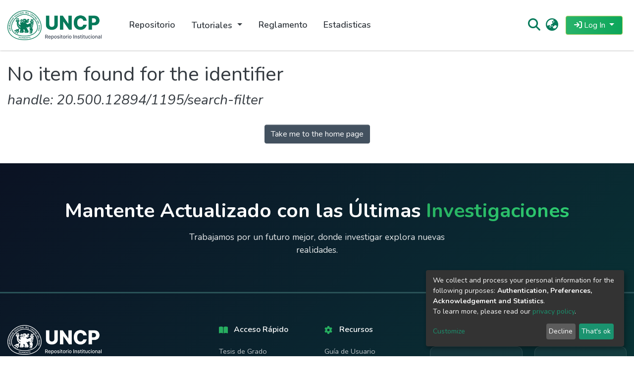

--- FILE ---
content_type: text/css
request_url: https://repositorio.uncp.edu.pe/styles.f90c2387928c437c.css
body_size: 764
content:
.ds-full-screen-loader{height:100vh;text-align:center;display:flex;justify-content:center;align-items:center;flex-direction:column}.fs-1{font-size:2.5rem!important}.fs-2{font-size:2rem!important}.fs-3{font-size:1.75rem!important}.fs-4{font-size:1.5rem!important}.fs-5{font-size:1.25rem!important}.fs-6{font-size:1.1rem!important}.fs-7{font-size:1rem!important}.fw-lighter{font-weight:lighter!important}.fw-light{font-weight:300!important}.fw-normal{font-weight:400!important}.fw-medium{font-weight:500!important}.fw-semibold{font-weight:600!important}.fw-bold{font-weight:700!important}.fw-bolder{font-weight:bolder!important}.vertical-center{top:50%;transform:translateY(-50%);display:inline-block;position:relative}.text-success{color:#0fb362!important}.text-primary{color:#2a7eff!important}.bg-success{background:linear-gradient(90deg,#28b36a 0%,#0ca65a 100%)}
